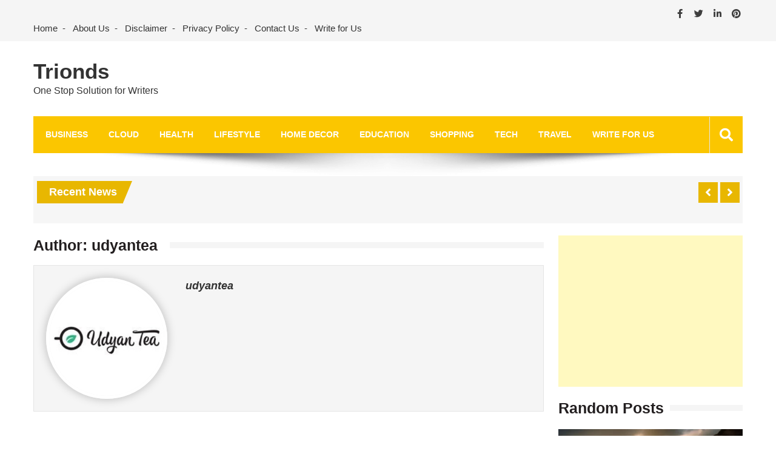

--- FILE ---
content_type: text/html; charset=UTF-8
request_url: https://www.trionds.com/author/udyantea/
body_size: 14808
content:
<!doctype html>
<html lang="en-US" itemscope="itemscope" itemtype="http://schema.org/ProfilePage">
<head>
	<meta charset="UTF-8">
	<meta name="viewport" content="width=device-width, initial-scale=1">
	<link rel="profile" href="http://gmpg.org/xfn/11">

	<meta name='robots' content='index, follow, max-image-preview:large, max-snippet:-1, max-video-preview:-1' />

	<!-- This site is optimized with the Yoast SEO plugin v22.6 - https://yoast.com/wordpress/plugins/seo/ -->
	<title>udyantea, Author at Trionds</title>
	<link rel="canonical" href="https://www.trionds.com/author/udyantea/" />
	<meta property="og:locale" content="en_US" />
	<meta property="og:type" content="profile" />
	<meta property="og:title" content="udyantea, Author at Trionds" />
	<meta property="og:url" content="https://www.trionds.com/author/udyantea/" />
	<meta property="og:site_name" content="Trionds" />
	<meta property="og:image" content="https://secure.gravatar.com/avatar/62e92abafc92028939fd4a43be2ea1ad?s=500&r=g" />
	<meta name="twitter:card" content="summary_large_image" />
	<meta name="twitter:site" content="@sharmapk752" />
	<script type="application/ld+json" class="yoast-schema-graph">{"@context":"https://schema.org","@graph":[{"@type":"ProfilePage","@id":"https://www.trionds.com/author/udyantea/","url":"https://www.trionds.com/author/udyantea/","name":"udyantea, Author at Trionds","isPartOf":{"@id":"https://www.trionds.com/#website"},"primaryImageOfPage":{"@id":"https://www.trionds.com/author/udyantea/#primaryimage"},"image":{"@id":"https://www.trionds.com/author/udyantea/#primaryimage"},"thumbnailUrl":"https://www.trionds.com/wp-content/uploads/2019/04/Green-tea.jpg","breadcrumb":{"@id":"https://www.trionds.com/author/udyantea/#breadcrumb"},"inLanguage":"en-US","potentialAction":[{"@type":"ReadAction","target":["https://www.trionds.com/author/udyantea/"]}]},{"@type":"ImageObject","inLanguage":"en-US","@id":"https://www.trionds.com/author/udyantea/#primaryimage","url":"https://www.trionds.com/wp-content/uploads/2019/04/Green-tea.jpg","contentUrl":"https://www.trionds.com/wp-content/uploads/2019/04/Green-tea.jpg","width":750,"height":500,"caption":"Green tea"},{"@type":"BreadcrumbList","@id":"https://www.trionds.com/author/udyantea/#breadcrumb","itemListElement":[{"@type":"ListItem","position":1,"name":"Home","item":"https://www.trionds.com/"},{"@type":"ListItem","position":2,"name":"Archives for udyantea"}]},{"@type":"WebSite","@id":"https://www.trionds.com/#website","url":"https://www.trionds.com/","name":"Trionds","description":"One Stop Solution for Writers","publisher":{"@id":"https://www.trionds.com/#organization"},"potentialAction":[{"@type":"SearchAction","target":{"@type":"EntryPoint","urlTemplate":"https://www.trionds.com/?s={search_term_string}"},"query-input":"required name=search_term_string"}],"inLanguage":"en-US"},{"@type":"Organization","@id":"https://www.trionds.com/#organization","name":"Trionds","url":"https://www.trionds.com/","logo":{"@type":"ImageObject","inLanguage":"en-US","@id":"https://www.trionds.com/#/schema/logo/image/","url":"https://www.trionds.com/wp-content/uploads/2019/05/logo.jpg","contentUrl":"https://www.trionds.com/wp-content/uploads/2019/05/logo.jpg","width":240,"height":240,"caption":"Trionds"},"image":{"@id":"https://www.trionds.com/#/schema/logo/image/"},"sameAs":["https://www.facebook.com/Trionds/","https://x.com/sharmapk752"]},{"@type":"Person","@id":"https://www.trionds.com/#/schema/person/c2c91b66c9cde43daacbccf915a4a1fb","name":"udyantea","image":{"@type":"ImageObject","inLanguage":"en-US","@id":"https://www.trionds.com/#/schema/person/image/","url":"https://secure.gravatar.com/avatar/62e92abafc92028939fd4a43be2ea1ad?s=96&r=g","contentUrl":"https://secure.gravatar.com/avatar/62e92abafc92028939fd4a43be2ea1ad?s=96&r=g","caption":"udyantea"},"mainEntityOfPage":{"@id":"https://www.trionds.com/author/udyantea/"}}]}</script>
	<!-- / Yoast SEO plugin. -->


<link rel='dns-prefetch' href='//static.addtoany.com' />
<link rel='dns-prefetch' href='//fonts.googleapis.com' />
<link rel="alternate" type="application/rss+xml" title="Trionds &raquo; Feed" href="https://www.trionds.com/feed/" />
<link rel="alternate" type="application/rss+xml" title="Trionds &raquo; Comments Feed" href="https://www.trionds.com/comments/feed/" />
<link rel="alternate" type="application/rss+xml" title="Trionds &raquo; Posts by udyantea Feed" href="https://www.trionds.com/author/udyantea/feed/" />
<script type="text/javascript">
window._wpemojiSettings = {"baseUrl":"https:\/\/s.w.org\/images\/core\/emoji\/14.0.0\/72x72\/","ext":".png","svgUrl":"https:\/\/s.w.org\/images\/core\/emoji\/14.0.0\/svg\/","svgExt":".svg","source":{"concatemoji":"https:\/\/www.trionds.com\/wp-includes\/js\/wp-emoji-release.min.js?ver=6.3.7"}};
/*! This file is auto-generated */
!function(i,n){var o,s,e;function c(e){try{var t={supportTests:e,timestamp:(new Date).valueOf()};sessionStorage.setItem(o,JSON.stringify(t))}catch(e){}}function p(e,t,n){e.clearRect(0,0,e.canvas.width,e.canvas.height),e.fillText(t,0,0);var t=new Uint32Array(e.getImageData(0,0,e.canvas.width,e.canvas.height).data),r=(e.clearRect(0,0,e.canvas.width,e.canvas.height),e.fillText(n,0,0),new Uint32Array(e.getImageData(0,0,e.canvas.width,e.canvas.height).data));return t.every(function(e,t){return e===r[t]})}function u(e,t,n){switch(t){case"flag":return n(e,"\ud83c\udff3\ufe0f\u200d\u26a7\ufe0f","\ud83c\udff3\ufe0f\u200b\u26a7\ufe0f")?!1:!n(e,"\ud83c\uddfa\ud83c\uddf3","\ud83c\uddfa\u200b\ud83c\uddf3")&&!n(e,"\ud83c\udff4\udb40\udc67\udb40\udc62\udb40\udc65\udb40\udc6e\udb40\udc67\udb40\udc7f","\ud83c\udff4\u200b\udb40\udc67\u200b\udb40\udc62\u200b\udb40\udc65\u200b\udb40\udc6e\u200b\udb40\udc67\u200b\udb40\udc7f");case"emoji":return!n(e,"\ud83e\udef1\ud83c\udffb\u200d\ud83e\udef2\ud83c\udfff","\ud83e\udef1\ud83c\udffb\u200b\ud83e\udef2\ud83c\udfff")}return!1}function f(e,t,n){var r="undefined"!=typeof WorkerGlobalScope&&self instanceof WorkerGlobalScope?new OffscreenCanvas(300,150):i.createElement("canvas"),a=r.getContext("2d",{willReadFrequently:!0}),o=(a.textBaseline="top",a.font="600 32px Arial",{});return e.forEach(function(e){o[e]=t(a,e,n)}),o}function t(e){var t=i.createElement("script");t.src=e,t.defer=!0,i.head.appendChild(t)}"undefined"!=typeof Promise&&(o="wpEmojiSettingsSupports",s=["flag","emoji"],n.supports={everything:!0,everythingExceptFlag:!0},e=new Promise(function(e){i.addEventListener("DOMContentLoaded",e,{once:!0})}),new Promise(function(t){var n=function(){try{var e=JSON.parse(sessionStorage.getItem(o));if("object"==typeof e&&"number"==typeof e.timestamp&&(new Date).valueOf()<e.timestamp+604800&&"object"==typeof e.supportTests)return e.supportTests}catch(e){}return null}();if(!n){if("undefined"!=typeof Worker&&"undefined"!=typeof OffscreenCanvas&&"undefined"!=typeof URL&&URL.createObjectURL&&"undefined"!=typeof Blob)try{var e="postMessage("+f.toString()+"("+[JSON.stringify(s),u.toString(),p.toString()].join(",")+"));",r=new Blob([e],{type:"text/javascript"}),a=new Worker(URL.createObjectURL(r),{name:"wpTestEmojiSupports"});return void(a.onmessage=function(e){c(n=e.data),a.terminate(),t(n)})}catch(e){}c(n=f(s,u,p))}t(n)}).then(function(e){for(var t in e)n.supports[t]=e[t],n.supports.everything=n.supports.everything&&n.supports[t],"flag"!==t&&(n.supports.everythingExceptFlag=n.supports.everythingExceptFlag&&n.supports[t]);n.supports.everythingExceptFlag=n.supports.everythingExceptFlag&&!n.supports.flag,n.DOMReady=!1,n.readyCallback=function(){n.DOMReady=!0}}).then(function(){return e}).then(function(){var e;n.supports.everything||(n.readyCallback(),(e=n.source||{}).concatemoji?t(e.concatemoji):e.wpemoji&&e.twemoji&&(t(e.twemoji),t(e.wpemoji)))}))}((window,document),window._wpemojiSettings);
</script>
<style type="text/css">
img.wp-smiley,
img.emoji {
	display: inline !important;
	border: none !important;
	box-shadow: none !important;
	height: 1em !important;
	width: 1em !important;
	margin: 0 0.07em !important;
	vertical-align: -0.1em !important;
	background: none !important;
	padding: 0 !important;
}
</style>
	
<link rel='stylesheet' id='wp-block-library-css' href='https://www.trionds.com/wp-includes/css/dist/block-library/style.min.css?ver=6.3.7' type='text/css' media='all' />
<style id='classic-theme-styles-inline-css' type='text/css'>
/*! This file is auto-generated */
.wp-block-button__link{color:#fff;background-color:#32373c;border-radius:9999px;box-shadow:none;text-decoration:none;padding:calc(.667em + 2px) calc(1.333em + 2px);font-size:1.125em}.wp-block-file__button{background:#32373c;color:#fff;text-decoration:none}
</style>
<style id='global-styles-inline-css' type='text/css'>
body{--wp--preset--color--black: #000000;--wp--preset--color--cyan-bluish-gray: #abb8c3;--wp--preset--color--white: #ffffff;--wp--preset--color--pale-pink: #f78da7;--wp--preset--color--vivid-red: #cf2e2e;--wp--preset--color--luminous-vivid-orange: #ff6900;--wp--preset--color--luminous-vivid-amber: #fcb900;--wp--preset--color--light-green-cyan: #7bdcb5;--wp--preset--color--vivid-green-cyan: #00d084;--wp--preset--color--pale-cyan-blue: #8ed1fc;--wp--preset--color--vivid-cyan-blue: #0693e3;--wp--preset--color--vivid-purple: #9b51e0;--wp--preset--gradient--vivid-cyan-blue-to-vivid-purple: linear-gradient(135deg,rgba(6,147,227,1) 0%,rgb(155,81,224) 100%);--wp--preset--gradient--light-green-cyan-to-vivid-green-cyan: linear-gradient(135deg,rgb(122,220,180) 0%,rgb(0,208,130) 100%);--wp--preset--gradient--luminous-vivid-amber-to-luminous-vivid-orange: linear-gradient(135deg,rgba(252,185,0,1) 0%,rgba(255,105,0,1) 100%);--wp--preset--gradient--luminous-vivid-orange-to-vivid-red: linear-gradient(135deg,rgba(255,105,0,1) 0%,rgb(207,46,46) 100%);--wp--preset--gradient--very-light-gray-to-cyan-bluish-gray: linear-gradient(135deg,rgb(238,238,238) 0%,rgb(169,184,195) 100%);--wp--preset--gradient--cool-to-warm-spectrum: linear-gradient(135deg,rgb(74,234,220) 0%,rgb(151,120,209) 20%,rgb(207,42,186) 40%,rgb(238,44,130) 60%,rgb(251,105,98) 80%,rgb(254,248,76) 100%);--wp--preset--gradient--blush-light-purple: linear-gradient(135deg,rgb(255,206,236) 0%,rgb(152,150,240) 100%);--wp--preset--gradient--blush-bordeaux: linear-gradient(135deg,rgb(254,205,165) 0%,rgb(254,45,45) 50%,rgb(107,0,62) 100%);--wp--preset--gradient--luminous-dusk: linear-gradient(135deg,rgb(255,203,112) 0%,rgb(199,81,192) 50%,rgb(65,88,208) 100%);--wp--preset--gradient--pale-ocean: linear-gradient(135deg,rgb(255,245,203) 0%,rgb(182,227,212) 50%,rgb(51,167,181) 100%);--wp--preset--gradient--electric-grass: linear-gradient(135deg,rgb(202,248,128) 0%,rgb(113,206,126) 100%);--wp--preset--gradient--midnight: linear-gradient(135deg,rgb(2,3,129) 0%,rgb(40,116,252) 100%);--wp--preset--font-size--small: 13px;--wp--preset--font-size--medium: 20px;--wp--preset--font-size--large: 36px;--wp--preset--font-size--x-large: 42px;--wp--preset--spacing--20: 0.44rem;--wp--preset--spacing--30: 0.67rem;--wp--preset--spacing--40: 1rem;--wp--preset--spacing--50: 1.5rem;--wp--preset--spacing--60: 2.25rem;--wp--preset--spacing--70: 3.38rem;--wp--preset--spacing--80: 5.06rem;--wp--preset--shadow--natural: 6px 6px 9px rgba(0, 0, 0, 0.2);--wp--preset--shadow--deep: 12px 12px 50px rgba(0, 0, 0, 0.4);--wp--preset--shadow--sharp: 6px 6px 0px rgba(0, 0, 0, 0.2);--wp--preset--shadow--outlined: 6px 6px 0px -3px rgba(255, 255, 255, 1), 6px 6px rgba(0, 0, 0, 1);--wp--preset--shadow--crisp: 6px 6px 0px rgba(0, 0, 0, 1);}:where(.is-layout-flex){gap: 0.5em;}:where(.is-layout-grid){gap: 0.5em;}body .is-layout-flow > .alignleft{float: left;margin-inline-start: 0;margin-inline-end: 2em;}body .is-layout-flow > .alignright{float: right;margin-inline-start: 2em;margin-inline-end: 0;}body .is-layout-flow > .aligncenter{margin-left: auto !important;margin-right: auto !important;}body .is-layout-constrained > .alignleft{float: left;margin-inline-start: 0;margin-inline-end: 2em;}body .is-layout-constrained > .alignright{float: right;margin-inline-start: 2em;margin-inline-end: 0;}body .is-layout-constrained > .aligncenter{margin-left: auto !important;margin-right: auto !important;}body .is-layout-constrained > :where(:not(.alignleft):not(.alignright):not(.alignfull)){max-width: var(--wp--style--global--content-size);margin-left: auto !important;margin-right: auto !important;}body .is-layout-constrained > .alignwide{max-width: var(--wp--style--global--wide-size);}body .is-layout-flex{display: flex;}body .is-layout-flex{flex-wrap: wrap;align-items: center;}body .is-layout-flex > *{margin: 0;}body .is-layout-grid{display: grid;}body .is-layout-grid > *{margin: 0;}:where(.wp-block-columns.is-layout-flex){gap: 2em;}:where(.wp-block-columns.is-layout-grid){gap: 2em;}:where(.wp-block-post-template.is-layout-flex){gap: 1.25em;}:where(.wp-block-post-template.is-layout-grid){gap: 1.25em;}.has-black-color{color: var(--wp--preset--color--black) !important;}.has-cyan-bluish-gray-color{color: var(--wp--preset--color--cyan-bluish-gray) !important;}.has-white-color{color: var(--wp--preset--color--white) !important;}.has-pale-pink-color{color: var(--wp--preset--color--pale-pink) !important;}.has-vivid-red-color{color: var(--wp--preset--color--vivid-red) !important;}.has-luminous-vivid-orange-color{color: var(--wp--preset--color--luminous-vivid-orange) !important;}.has-luminous-vivid-amber-color{color: var(--wp--preset--color--luminous-vivid-amber) !important;}.has-light-green-cyan-color{color: var(--wp--preset--color--light-green-cyan) !important;}.has-vivid-green-cyan-color{color: var(--wp--preset--color--vivid-green-cyan) !important;}.has-pale-cyan-blue-color{color: var(--wp--preset--color--pale-cyan-blue) !important;}.has-vivid-cyan-blue-color{color: var(--wp--preset--color--vivid-cyan-blue) !important;}.has-vivid-purple-color{color: var(--wp--preset--color--vivid-purple) !important;}.has-black-background-color{background-color: var(--wp--preset--color--black) !important;}.has-cyan-bluish-gray-background-color{background-color: var(--wp--preset--color--cyan-bluish-gray) !important;}.has-white-background-color{background-color: var(--wp--preset--color--white) !important;}.has-pale-pink-background-color{background-color: var(--wp--preset--color--pale-pink) !important;}.has-vivid-red-background-color{background-color: var(--wp--preset--color--vivid-red) !important;}.has-luminous-vivid-orange-background-color{background-color: var(--wp--preset--color--luminous-vivid-orange) !important;}.has-luminous-vivid-amber-background-color{background-color: var(--wp--preset--color--luminous-vivid-amber) !important;}.has-light-green-cyan-background-color{background-color: var(--wp--preset--color--light-green-cyan) !important;}.has-vivid-green-cyan-background-color{background-color: var(--wp--preset--color--vivid-green-cyan) !important;}.has-pale-cyan-blue-background-color{background-color: var(--wp--preset--color--pale-cyan-blue) !important;}.has-vivid-cyan-blue-background-color{background-color: var(--wp--preset--color--vivid-cyan-blue) !important;}.has-vivid-purple-background-color{background-color: var(--wp--preset--color--vivid-purple) !important;}.has-black-border-color{border-color: var(--wp--preset--color--black) !important;}.has-cyan-bluish-gray-border-color{border-color: var(--wp--preset--color--cyan-bluish-gray) !important;}.has-white-border-color{border-color: var(--wp--preset--color--white) !important;}.has-pale-pink-border-color{border-color: var(--wp--preset--color--pale-pink) !important;}.has-vivid-red-border-color{border-color: var(--wp--preset--color--vivid-red) !important;}.has-luminous-vivid-orange-border-color{border-color: var(--wp--preset--color--luminous-vivid-orange) !important;}.has-luminous-vivid-amber-border-color{border-color: var(--wp--preset--color--luminous-vivid-amber) !important;}.has-light-green-cyan-border-color{border-color: var(--wp--preset--color--light-green-cyan) !important;}.has-vivid-green-cyan-border-color{border-color: var(--wp--preset--color--vivid-green-cyan) !important;}.has-pale-cyan-blue-border-color{border-color: var(--wp--preset--color--pale-cyan-blue) !important;}.has-vivid-cyan-blue-border-color{border-color: var(--wp--preset--color--vivid-cyan-blue) !important;}.has-vivid-purple-border-color{border-color: var(--wp--preset--color--vivid-purple) !important;}.has-vivid-cyan-blue-to-vivid-purple-gradient-background{background: var(--wp--preset--gradient--vivid-cyan-blue-to-vivid-purple) !important;}.has-light-green-cyan-to-vivid-green-cyan-gradient-background{background: var(--wp--preset--gradient--light-green-cyan-to-vivid-green-cyan) !important;}.has-luminous-vivid-amber-to-luminous-vivid-orange-gradient-background{background: var(--wp--preset--gradient--luminous-vivid-amber-to-luminous-vivid-orange) !important;}.has-luminous-vivid-orange-to-vivid-red-gradient-background{background: var(--wp--preset--gradient--luminous-vivid-orange-to-vivid-red) !important;}.has-very-light-gray-to-cyan-bluish-gray-gradient-background{background: var(--wp--preset--gradient--very-light-gray-to-cyan-bluish-gray) !important;}.has-cool-to-warm-spectrum-gradient-background{background: var(--wp--preset--gradient--cool-to-warm-spectrum) !important;}.has-blush-light-purple-gradient-background{background: var(--wp--preset--gradient--blush-light-purple) !important;}.has-blush-bordeaux-gradient-background{background: var(--wp--preset--gradient--blush-bordeaux) !important;}.has-luminous-dusk-gradient-background{background: var(--wp--preset--gradient--luminous-dusk) !important;}.has-pale-ocean-gradient-background{background: var(--wp--preset--gradient--pale-ocean) !important;}.has-electric-grass-gradient-background{background: var(--wp--preset--gradient--electric-grass) !important;}.has-midnight-gradient-background{background: var(--wp--preset--gradient--midnight) !important;}.has-small-font-size{font-size: var(--wp--preset--font-size--small) !important;}.has-medium-font-size{font-size: var(--wp--preset--font-size--medium) !important;}.has-large-font-size{font-size: var(--wp--preset--font-size--large) !important;}.has-x-large-font-size{font-size: var(--wp--preset--font-size--x-large) !important;}
.wp-block-navigation a:where(:not(.wp-element-button)){color: inherit;}
:where(.wp-block-post-template.is-layout-flex){gap: 1.25em;}:where(.wp-block-post-template.is-layout-grid){gap: 1.25em;}
:where(.wp-block-columns.is-layout-flex){gap: 2em;}:where(.wp-block-columns.is-layout-grid){gap: 2em;}
.wp-block-pullquote{font-size: 1.5em;line-height: 1.6;}
</style>
<link rel='stylesheet' id='contact-form-7-css' href='https://www.trionds.com/wp-content/plugins/contact-form-7/includes/css/styles.css?ver=5.9.8' type='text/css' media='all' />
<link rel='stylesheet' id='math-captcha-frontend-css' href='https://www.trionds.com/wp-content/plugins/wp-math-captcha/css/frontend.css?ver=6.3.7' type='text/css' media='all' />
<link rel='stylesheet' id='ez-toc-css' href='https://www.trionds.com/wp-content/plugins/easy-table-of-contents/assets/css/screen.min.css?ver=2.0.80' type='text/css' media='all' />
<style id='ez-toc-inline-css' type='text/css'>
div#ez-toc-container .ez-toc-title {font-size: 120%;}div#ez-toc-container .ez-toc-title {font-weight: 500;}div#ez-toc-container ul li , div#ez-toc-container ul li a {font-size: 95%;}div#ez-toc-container ul li , div#ez-toc-container ul li a {font-weight: 500;}div#ez-toc-container nav ul ul li {font-size: 90%;}.ez-toc-box-title {font-weight: bold; margin-bottom: 10px; text-align: center; text-transform: uppercase; letter-spacing: 1px; color: #666; padding-bottom: 5px;position:absolute;top:-4%;left:5%;background-color: inherit;transition: top 0.3s ease;}.ez-toc-box-title.toc-closed {top:-25%;}
.ez-toc-container-direction {direction: ltr;}.ez-toc-counter ul{counter-reset: item ;}.ez-toc-counter nav ul li a::before {content: counters(item, '.', decimal) '. ';display: inline-block;counter-increment: item;flex-grow: 0;flex-shrink: 0;margin-right: .2em; float: left; }.ez-toc-widget-direction {direction: ltr;}.ez-toc-widget-container ul{counter-reset: item ;}.ez-toc-widget-container nav ul li a::before {content: counters(item, '.', decimal) '. ';display: inline-block;counter-increment: item;flex-grow: 0;flex-shrink: 0;margin-right: .2em; float: left; }
</style>
<link rel='stylesheet' id='fontawesome-css' href='https://www.trionds.com/wp-content/themes/editorialmag/assets/library/fontawesome/css/all.min.css?ver=6.3.7' type='text/css' media='all' />
<link rel='stylesheet' id='lightslider-css' href='https://www.trionds.com/wp-content/themes/editorialmag/assets/library/lightslider/css/lightslider.min.css?ver=6.3.7' type='text/css' media='all' />
<link rel='stylesheet' id='editorialmag-style-css' href='https://www.trionds.com/wp-content/themes/editorialmag/style.css?ver=6.3.7' type='text/css' media='all' />
<link rel='stylesheet' id='editorialmag-responsive-css' href='https://www.trionds.com/wp-content/themes/editorialmag/assets/css/responsive.css?ver=6.3.7' type='text/css' media='all' />
<link rel='stylesheet' id='editorialmag-fonts-css' href='https://fonts.googleapis.com/css?family=Signika+Negative%3A300%2C400%2C600%2C700%7COpen+Sans%3A400%2C300%2C300italic%2C400italic%2C600%2C600italic%2C700%2C700italic%7CRoboto%2BCondensed%3A300%2C400%2C700%2C700i%26display%3Dswap&#038;subset=latin%2Clatin-ext&#038;ver=1.2.1' type='text/css' media='all' />
<link rel='stylesheet' id='addtoany-css' href='https://www.trionds.com/wp-content/plugins/add-to-any/addtoany.min.css?ver=1.16' type='text/css' media='all' />
<script id="addtoany-core-js-before" type="text/javascript">
window.a2a_config=window.a2a_config||{};a2a_config.callbacks=[];a2a_config.overlays=[];a2a_config.templates={};
</script>
<script type='text/javascript' defer src='https://static.addtoany.com/menu/page.js' id='addtoany-core-js'></script>
<script type='text/javascript' src='https://www.trionds.com/wp-includes/js/jquery/jquery.min.js?ver=3.7.0' id='jquery-core-js'></script>
<script type='text/javascript' src='https://www.trionds.com/wp-includes/js/jquery/jquery-migrate.min.js?ver=3.4.1' id='jquery-migrate-js'></script>
<script type='text/javascript' defer src='https://www.trionds.com/wp-content/plugins/add-to-any/addtoany.min.js?ver=1.1' id='addtoany-jquery-js'></script>
<script type='text/javascript' src='https://www.trionds.com/wp-content/plugins/open-in-new-window-plugin/open_in_new_window_yes.js' id='oinw_vars-js'></script>
<script type='text/javascript' src='https://www.trionds.com/wp-content/plugins/open-in-new-window-plugin/open_in_new_window.js' id='oinw_methods-js'></script>
<!--[if lt IE 9]>
<script type='text/javascript' src='https://www.trionds.com/wp-content/themes/editorialmag/assets/library/html5shiv/html5shiv.min.js?ver=1.2.1' id='html5-js'></script>
<![endif]-->
<!--[if lt IE 9]>
<script type='text/javascript' src='https://www.trionds.com/wp-content/themes/editorialmag/assets/library/respond/respond.min.js?ver=1.2.1' id='respond-js'></script>
<![endif]-->
<link rel="https://api.w.org/" href="https://www.trionds.com/wp-json/" /><link rel="alternate" type="application/json" href="https://www.trionds.com/wp-json/wp/v2/users/1153" /><link rel="EditURI" type="application/rsd+xml" title="RSD" href="https://www.trionds.com/xmlrpc.php?rsd" />
<meta name="generator" content="WordPress 6.3.7" />
<link rel="icon" href="https://www.trionds.com/wp-content/uploads/2018/12/cropped-Trionds-min-32x32.jpg" sizes="32x32" />
<link rel="icon" href="https://www.trionds.com/wp-content/uploads/2018/12/cropped-Trionds-min-192x192.jpg" sizes="192x192" />
<link rel="apple-touch-icon" href="https://www.trionds.com/wp-content/uploads/2018/12/cropped-Trionds-min-180x180.jpg" />
<meta name="msapplication-TileImage" content="https://www.trionds.com/wp-content/uploads/2018/12/cropped-Trionds-min-270x270.jpg" />
	
	<!-- Google Tag Manager -->
<script>(function(w,d,s,l,i){w[l]=w[l]||[];w[l].push({'gtm.start':
new Date().getTime(),event:'gtm.js'});var f=d.getElementsByTagName(s)[0],
j=d.createElement(s),dl=l!='dataLayer'?'&l='+l:'';j.async=true;j.src=
'https://www.googletagmanager.com/gtm.js?id='+i+dl;f.parentNode.insertBefore(j,f);
})(window,document,'script','dataLayer','GTM-KKC47SD');</script>
<!-- End Google Tag Manager -->
	<!-- Google tag (gtag.js) -->
<script async src="https://www.googletagmanager.com/gtag/js?id=G-DW280JWP6G"></script>
<script>
  window.dataLayer = window.dataLayer || [];
  function gtag(){dataLayer.push(arguments);}
  gtag('js', new Date());

  gtag('config', 'G-DW280JWP6G');
</script>

</head>

<body class="archive author author-udyantea author-1153 hfeed">
	<!-- Google Tag Manager (noscript) -->
<noscript><iframe src="https://www.googletagmanager.com/ns.html?id=GTM-KKC47SD"
height="0" width="0" style="display:none;visibility:hidden"></iframe></noscript>
<!-- End Google Tag Manager (noscript) -->
<div id="page" class="site">
	<a class="skip-link screen-reader-text" href="#content">Skip to content</a>

	<header id="masthead" class="site-header headertwo" itemscope="itemscope" itemtype="http://schema.org/WPHeader">
	<div class="sticky-menu">
		<div class="sparkle-wrapper">
			<nav class="main-navigation">
				<div class="toggle-button">
					<span class="toggle-bar1"></span>
					<span class="toggle-bar2"></span>
					<span class="toggle-bar3"></span>
				</div>
				<div class="nav-menu">
					<div class="menu-top-menu-container"><ul id="primary-menu" class="menu"><li id="menu-item-67" class="menu-item menu-item-type-taxonomy menu-item-object-category menu-item-has-children menu-item-67"><a href="https://www.trionds.com/category/business/">Business</a>
<ul class="sub-menu">
	<li id="menu-item-813" class="menu-item menu-item-type-taxonomy menu-item-object-category menu-item-813"><a href="https://www.trionds.com/category/business/automobiles/">Automobiles</a></li>
	<li id="menu-item-2516" class="menu-item menu-item-type-taxonomy menu-item-object-category menu-item-2516"><a href="https://www.trionds.com/category/business/branding/">Branding</a></li>
	<li id="menu-item-69" class="menu-item menu-item-type-taxonomy menu-item-object-category menu-item-69"><a href="https://www.trionds.com/category/business/finance/">Finance</a></li>
	<li id="menu-item-2517" class="menu-item menu-item-type-taxonomy menu-item-object-category menu-item-2517"><a href="https://www.trionds.com/category/business/marketing/">Marketing</a></li>
	<li id="menu-item-2518" class="menu-item menu-item-type-taxonomy menu-item-object-category menu-item-2518"><a href="https://www.trionds.com/category/business/startups/">Startups</a></li>
</ul>
</li>
<li id="menu-item-1345" class="menu-item menu-item-type-taxonomy menu-item-object-category menu-item-1345"><a href="https://www.trionds.com/category/cloud-computing/">Cloud</a></li>
<li id="menu-item-18" class="menu-item menu-item-type-taxonomy menu-item-object-category menu-item-has-children menu-item-18"><a href="https://www.trionds.com/category/health/">Health</a>
<ul class="sub-menu">
	<li id="menu-item-131" class="menu-item menu-item-type-taxonomy menu-item-object-category menu-item-131"><a href="https://www.trionds.com/category/health/beauty-tips/">Beauty Tips</a></li>
	<li id="menu-item-2522" class="menu-item menu-item-type-taxonomy menu-item-object-category menu-item-2522"><a href="https://www.trionds.com/category/health/cancer/">Cancer</a></li>
	<li id="menu-item-2523" class="menu-item menu-item-type-taxonomy menu-item-object-category menu-item-2523"><a href="https://www.trionds.com/category/health/during-pregnancy/">During Pregnancy</a></li>
	<li id="menu-item-2524" class="menu-item menu-item-type-taxonomy menu-item-object-category menu-item-2524"><a href="https://www.trionds.com/category/health/ivf/">IVF</a></li>
	<li id="menu-item-130" class="menu-item menu-item-type-taxonomy menu-item-object-category menu-item-130"><a href="https://www.trionds.com/category/health/weight-loss/">Weight Loss</a></li>
	<li id="menu-item-2525" class="menu-item menu-item-type-taxonomy menu-item-object-category menu-item-2525"><a href="https://www.trionds.com/category/health/yoga/">Yoga</a></li>
</ul>
</li>
<li id="menu-item-20" class="menu-item menu-item-type-taxonomy menu-item-object-category menu-item-has-children menu-item-20"><a href="https://www.trionds.com/category/lifestyle/">LifeStyle</a>
<ul class="sub-menu">
	<li id="menu-item-178" class="menu-item menu-item-type-taxonomy menu-item-object-category menu-item-178"><a href="https://www.trionds.com/category/lifestyle/clothes/">Clothes</a></li>
	<li id="menu-item-240" class="menu-item menu-item-type-taxonomy menu-item-object-category menu-item-240"><a href="https://www.trionds.com/category/lifestyle/fashion/">Fashion</a></li>
	<li id="menu-item-135" class="menu-item menu-item-type-taxonomy menu-item-object-category menu-item-135"><a href="https://www.trionds.com/category/lifestyle/food/">Food &amp; Beverage</a></li>
	<li id="menu-item-230" class="menu-item menu-item-type-taxonomy menu-item-object-category menu-item-230"><a href="https://www.trionds.com/category/games/">Games</a></li>
	<li id="menu-item-2530" class="menu-item menu-item-type-taxonomy menu-item-object-category menu-item-2530"><a href="https://www.trionds.com/category/lifestyle/jobs/">Jobs</a></li>
	<li id="menu-item-21" class="menu-item menu-item-type-taxonomy menu-item-object-category menu-item-21"><a href="https://www.trionds.com/category/pets/">Pets</a></li>
	<li id="menu-item-2569" class="menu-item menu-item-type-taxonomy menu-item-object-category menu-item-2569"><a href="https://www.trionds.com/category/real-estate/">Real Estate</a></li>
</ul>
</li>
<li id="menu-item-365" class="menu-item menu-item-type-taxonomy menu-item-object-category menu-item-365"><a href="https://www.trionds.com/category/home-decor/">Home Decor</a></li>
<li id="menu-item-19902" class="menu-item menu-item-type-taxonomy menu-item-object-category menu-item-19902"><a href="https://www.trionds.com/category/education/">Education</a></li>
<li id="menu-item-68" class="menu-item menu-item-type-taxonomy menu-item-object-category menu-item-has-children menu-item-68"><a href="https://www.trionds.com/category/shopping/">Shopping</a>
<ul class="sub-menu">
	<li id="menu-item-2528" class="menu-item menu-item-type-taxonomy menu-item-object-category menu-item-2528"><a href="https://www.trionds.com/category/lifestyle/clothes/">Clothes</a></li>
	<li id="menu-item-2529" class="menu-item menu-item-type-taxonomy menu-item-object-category menu-item-2529"><a href="https://www.trionds.com/category/lifestyle/gifts/">Gifts</a></li>
</ul>
</li>
<li id="menu-item-22" class="menu-item menu-item-type-taxonomy menu-item-object-category menu-item-has-children menu-item-22"><a href="https://www.trionds.com/category/tech/">Tech</a>
<ul class="sub-menu">
	<li id="menu-item-2532" class="menu-item menu-item-type-taxonomy menu-item-object-category menu-item-2532"><a href="https://www.trionds.com/category/tech/android/">Android</a></li>
	<li id="menu-item-2533" class="menu-item menu-item-type-taxonomy menu-item-object-category menu-item-2533"><a href="https://www.trionds.com/category/tech/ipad/">iPad</a></li>
	<li id="menu-item-2534" class="menu-item menu-item-type-taxonomy menu-item-object-category menu-item-2534"><a href="https://www.trionds.com/category/tech/mobile-apps/">Mobile Apps</a></li>
	<li id="menu-item-2535" class="menu-item menu-item-type-taxonomy menu-item-object-category menu-item-2535"><a href="https://www.trionds.com/category/tech/smartphones/">Smartphones</a></li>
	<li id="menu-item-2536" class="menu-item menu-item-type-taxonomy menu-item-object-category menu-item-2536"><a href="https://www.trionds.com/category/tech/software/">Software</a></li>
</ul>
</li>
<li id="menu-item-23" class="menu-item menu-item-type-taxonomy menu-item-object-category menu-item-23"><a href="https://www.trionds.com/category/travel/">Travel</a></li>
<li id="menu-item-42" class="menu-item menu-item-type-post_type menu-item-object-page menu-item-42"><a href="https://www.trionds.com/write-for-us/">Write for Us</a></li>
</ul></div>				</div>
			</nav>
		</div>
	</div><!-- STICKY MENU -->

		<div class="top-header">
		<div class="sparkle-wrapper">
			<div class="top-nav">
				<div class="date-time"></div>
				<div class="menu-top-header-menu-container"><ul id="top-menu" class="menu"><li id="menu-item-9966" class="menu-item menu-item-type-post_type menu-item-object-page menu-item-home menu-item-9966"><a href="https://www.trionds.com/">Home</a></li>
<li id="menu-item-3645" class="menu-item menu-item-type-post_type menu-item-object-page menu-item-3645"><a href="https://www.trionds.com/about-us/">About Us</a></li>
<li id="menu-item-3644" class="menu-item menu-item-type-post_type menu-item-object-page menu-item-3644"><a href="https://www.trionds.com/disclaimer/">Disclaimer</a></li>
<li id="menu-item-3643" class="menu-item menu-item-type-post_type menu-item-object-page menu-item-3643"><a href="https://www.trionds.com/privacy-policy/">Privacy Policy</a></li>
<li id="menu-item-3646" class="menu-item menu-item-type-post_type menu-item-object-page menu-item-3646"><a href="https://www.trionds.com/contact-us/">Contact Us</a></li>
<li id="menu-item-3647" class="menu-item menu-item-type-post_type menu-item-object-page menu-item-3647"><a href="https://www.trionds.com/write-for-us/">Write for Us</a></li>
</ul></div>			</div>
			<div class="top-right">
				<div class="temprature">
																<a href="https://www.facebook.com/Trionds/" target="_blank">
							<i class="icofont fab fa-facebook-f"></i>
						</a>
											<a href="https://www.twitter.com/Trionds_" target="_blank">
							<i class="icofont fab fa-twitter"></i>
						</a>
						
						<a href="https://www.linkedin.com/company/trionds" target="_blank">
							<i class="icofont fab fa-linkedin-in"></i>
						</a>
						
						<a href="https://www.pinterest.com/sharmapk752" target="_blank">
							<i class="icofont fab fa-pinterest"></i>
						</a>
									</div>
			</div>
		</div>
	</div> <!-- TOP HEADER -->
	
	<div class="bottom-header">
		<div class="sparkle-wrapper">
			<div class="site-logo site-branding">
								<h1 class="site-title">
					<a href="https://www.trionds.com/" rel="home">
						Trionds					</a>
				</h1>
										<p class="site-description">
							One Stop Solution for Writers						</p>
									
			</div> <!-- .site-branding -->

			<div class="header-ad-section">
							</div>
		</div>
	</div> <!-- BOTTOM HEADER -->

	<div class="nav-wrap nav-left-align">
		<div class="sparkle-wrapper">
			<nav class="main-navigation">
				<div class="toggle-button">
					<span class="toggle-bar1"></span>
					<span class="toggle-bar2"></span>
					<span class="toggle-bar3"></span>
				</div>
				<div class="nav-menu">
					<div class="menu-top-menu-container"><ul id="primary-menu" class="menu"><li class="menu-item menu-item-type-taxonomy menu-item-object-category menu-item-has-children menu-item-67"><a href="https://www.trionds.com/category/business/">Business</a>
<ul class="sub-menu">
	<li class="menu-item menu-item-type-taxonomy menu-item-object-category menu-item-813"><a href="https://www.trionds.com/category/business/automobiles/">Automobiles</a></li>
	<li class="menu-item menu-item-type-taxonomy menu-item-object-category menu-item-2516"><a href="https://www.trionds.com/category/business/branding/">Branding</a></li>
	<li class="menu-item menu-item-type-taxonomy menu-item-object-category menu-item-69"><a href="https://www.trionds.com/category/business/finance/">Finance</a></li>
	<li class="menu-item menu-item-type-taxonomy menu-item-object-category menu-item-2517"><a href="https://www.trionds.com/category/business/marketing/">Marketing</a></li>
	<li class="menu-item menu-item-type-taxonomy menu-item-object-category menu-item-2518"><a href="https://www.trionds.com/category/business/startups/">Startups</a></li>
</ul>
</li>
<li class="menu-item menu-item-type-taxonomy menu-item-object-category menu-item-1345"><a href="https://www.trionds.com/category/cloud-computing/">Cloud</a></li>
<li class="menu-item menu-item-type-taxonomy menu-item-object-category menu-item-has-children menu-item-18"><a href="https://www.trionds.com/category/health/">Health</a>
<ul class="sub-menu">
	<li class="menu-item menu-item-type-taxonomy menu-item-object-category menu-item-131"><a href="https://www.trionds.com/category/health/beauty-tips/">Beauty Tips</a></li>
	<li class="menu-item menu-item-type-taxonomy menu-item-object-category menu-item-2522"><a href="https://www.trionds.com/category/health/cancer/">Cancer</a></li>
	<li class="menu-item menu-item-type-taxonomy menu-item-object-category menu-item-2523"><a href="https://www.trionds.com/category/health/during-pregnancy/">During Pregnancy</a></li>
	<li class="menu-item menu-item-type-taxonomy menu-item-object-category menu-item-2524"><a href="https://www.trionds.com/category/health/ivf/">IVF</a></li>
	<li class="menu-item menu-item-type-taxonomy menu-item-object-category menu-item-130"><a href="https://www.trionds.com/category/health/weight-loss/">Weight Loss</a></li>
	<li class="menu-item menu-item-type-taxonomy menu-item-object-category menu-item-2525"><a href="https://www.trionds.com/category/health/yoga/">Yoga</a></li>
</ul>
</li>
<li class="menu-item menu-item-type-taxonomy menu-item-object-category menu-item-has-children menu-item-20"><a href="https://www.trionds.com/category/lifestyle/">LifeStyle</a>
<ul class="sub-menu">
	<li class="menu-item menu-item-type-taxonomy menu-item-object-category menu-item-178"><a href="https://www.trionds.com/category/lifestyle/clothes/">Clothes</a></li>
	<li class="menu-item menu-item-type-taxonomy menu-item-object-category menu-item-240"><a href="https://www.trionds.com/category/lifestyle/fashion/">Fashion</a></li>
	<li class="menu-item menu-item-type-taxonomy menu-item-object-category menu-item-135"><a href="https://www.trionds.com/category/lifestyle/food/">Food &amp; Beverage</a></li>
	<li class="menu-item menu-item-type-taxonomy menu-item-object-category menu-item-230"><a href="https://www.trionds.com/category/games/">Games</a></li>
	<li class="menu-item menu-item-type-taxonomy menu-item-object-category menu-item-2530"><a href="https://www.trionds.com/category/lifestyle/jobs/">Jobs</a></li>
	<li class="menu-item menu-item-type-taxonomy menu-item-object-category menu-item-21"><a href="https://www.trionds.com/category/pets/">Pets</a></li>
	<li class="menu-item menu-item-type-taxonomy menu-item-object-category menu-item-2569"><a href="https://www.trionds.com/category/real-estate/">Real Estate</a></li>
</ul>
</li>
<li class="menu-item menu-item-type-taxonomy menu-item-object-category menu-item-365"><a href="https://www.trionds.com/category/home-decor/">Home Decor</a></li>
<li class="menu-item menu-item-type-taxonomy menu-item-object-category menu-item-19902"><a href="https://www.trionds.com/category/education/">Education</a></li>
<li class="menu-item menu-item-type-taxonomy menu-item-object-category menu-item-has-children menu-item-68"><a href="https://www.trionds.com/category/shopping/">Shopping</a>
<ul class="sub-menu">
	<li class="menu-item menu-item-type-taxonomy menu-item-object-category menu-item-2528"><a href="https://www.trionds.com/category/lifestyle/clothes/">Clothes</a></li>
	<li class="menu-item menu-item-type-taxonomy menu-item-object-category menu-item-2529"><a href="https://www.trionds.com/category/lifestyle/gifts/">Gifts</a></li>
</ul>
</li>
<li class="menu-item menu-item-type-taxonomy menu-item-object-category menu-item-has-children menu-item-22"><a href="https://www.trionds.com/category/tech/">Tech</a>
<ul class="sub-menu">
	<li class="menu-item menu-item-type-taxonomy menu-item-object-category menu-item-2532"><a href="https://www.trionds.com/category/tech/android/">Android</a></li>
	<li class="menu-item menu-item-type-taxonomy menu-item-object-category menu-item-2533"><a href="https://www.trionds.com/category/tech/ipad/">iPad</a></li>
	<li class="menu-item menu-item-type-taxonomy menu-item-object-category menu-item-2534"><a href="https://www.trionds.com/category/tech/mobile-apps/">Mobile Apps</a></li>
	<li class="menu-item menu-item-type-taxonomy menu-item-object-category menu-item-2535"><a href="https://www.trionds.com/category/tech/smartphones/">Smartphones</a></li>
	<li class="menu-item menu-item-type-taxonomy menu-item-object-category menu-item-2536"><a href="https://www.trionds.com/category/tech/software/">Software</a></li>
</ul>
</li>
<li class="menu-item menu-item-type-taxonomy menu-item-object-category menu-item-23"><a href="https://www.trionds.com/category/travel/">Travel</a></li>
<li class="menu-item menu-item-type-post_type menu-item-object-page menu-item-42"><a href="https://www.trionds.com/write-for-us/">Write for Us</a></li>
</ul></div>				</div>
			</nav>

			<div class="nav-icon-wrap">
				<div class="search-wrap">
					<i class="icofont fas fa-search"></i>
					<div class="search-form-wrap">
						<form role="search" method="get" class="search-form" action="https://www.trionds.com/">
				<label>
					<span class="screen-reader-text">Search for:</span>
					<input type="search" class="search-field" placeholder="Search &hellip;" value="" name="s" />
				</label>
				<input type="submit" class="search-submit" value="Search" />
			</form>					</div>
				</div>
			</div>
		</div>
		<img class="nav-shadow" src="https://www.trionds.com/wp-content/themes/editorialmag/assets/images/shadow.png" alt="Shadow">
	</div> <!-- MAIN NAVIGATION -->
</header>
             <div class="news-ticker">
                <div class="sparkle-wrapper">
                    
                    <div class="news-ticker-title">Recent News</div>
                    
                    <ul class="newsTicker news-ticker-wrap cS-hidden">
                        
                            <li><a href="https://www.trionds.com/top-10-most-beautiful-places-in-the-world/">Top 10 Most Beautiful Places in the World</a></li>
                        
                        
                            <li><a href="https://www.trionds.com/10-biggest-ai-trends/">The 10 Biggest AI Trends of 2025 Everyone Must Be Ready For Today</a></li>
                        
                        
                            <li><a href="https://www.trionds.com/the-importance-of-drivers-ed-in-dmv-permit-test-success/">The Importance of Driver&#8217;s Ed in DMV Permit Test Success</a></li>
                        
                        
                            <li><a href="https://www.trionds.com/same-day-delivery-in-the-on-demand-economy/">Same-Day Delivery in the On-Demand Economy</a></li>
                        
                        
                            <li><a href="https://www.trionds.com/last-minute-tips-for-acing-jee-mains/">Last-Minute Tips for Acing JEE Mains: Dos and Don&#8217;ts</a></li>
                        
                        
                            <li><a href="https://www.trionds.com/how-to-get-a-better-night-sleep/">How to Get a Better Night Sleep</a></li>
                        
                        
                            <li><a href="https://www.trionds.com/how-to-invest-in-gold-for-newbies/">How to Invest in Gold for Newbies</a></li>
                        
                        
                            <li><a href="https://www.trionds.com/how-to-effectively-optimize-content-for-google-discover/">How to Effectively Optimize Content for Google Discover</a></li>
                        
                        
                            <li><a href="https://www.trionds.com/how-to-prepare-for-interview/">How to Prepare for Your Interview</a></li>
                        
                        
                            <li><a href="https://www.trionds.com/why-wear-a-sports-bra-for-running/">Why Wear a Sports Bra for Running?</a></li>
                        
                                             </ul>

                     <div class="lSAction">
                         <div class="lSPrev"></div>
                         <div class="lSNext"></div>
                     </div>
                </div>
            </div><!-- NEWS TICKER -->

        	

	<div id="content" class="site-content">

<div class="home-right-side">
	<div class="sparkle-wrapper">
		<div id="primary" class="home-main-content content-area">
			<main id="main" class="site-main">
				
					<header class="page-header">
						<h1 class="page-title"><span>Author: <span>udyantea</span></span></h1>					</header><!-- .page-header -->

					<div class="author-info">
						<figure>
							<img alt='' src='https://secure.gravatar.com/avatar/62e92abafc92028939fd4a43be2ea1ad?s=260&#038;r=g' class='avatar avatar-260 photo' height='260' width='260' loading='lazy' />						</figure>
						<div class="author-info-content">
							<p><a href="https://www.trionds.com/author/udyantea/" title="Posts by udyantea" rel="author">udyantea</a></p>
							<div class="author-text">
															</div>
						</div>
					</div>

					<div class="home-alt-list-wrap">						
						<article id="post-8375" class="home-alt-list-block post-8375 post type-post status-publish format-standard has-post-thumbnail hentry category-beauty-tips category-diet-plan category-fitness category-health category-weight-loss tag-benefits-of-green-tea tag-green-tea tag-health-benefits-of-green-tea tag-tea">
		    <figure class="nosidebar-image">
	        <a href="https://www.trionds.com/all-about-green-tea-infographic/">
	        	<img src="https://www.trionds.com/wp-content/uploads/2019/04/Green-tea.jpg" alt="All About Green Tea (Infographic)">
	        </a>
	    </figure>
		<div class="news-content-wrap">
		
		<h3 class="news-title">
			<a href="https://www.trionds.com/all-about-green-tea-infographic/">All About Green Tea (Infographic)</a>
		</h3>

		<span class="posted-on"><a href="https://www.trionds.com/all-about-green-tea-infographic/" rel="bookmark">April 8, 2019</a></span><span class="byline"> by <span class="author vcard"><a class="url fn n" href="https://www.trionds.com/author/udyantea/">udyantea</a></span></span>
		<div class="news-block-content authorpost-content">
			<div class="addtoany_share_save_container addtoany_content addtoany_content_top"><div class="a2a_kit a2a_kit_size_32 addtoany_list" data-a2a-url="https://www.trionds.com/all-about-green-tea-infographic/" data-a2a-title="All About Green Tea (Infographic)"><a class="a2a_button_facebook" href="https://www.addtoany.com/add_to/facebook?linkurl=https%3A%2F%2Fwww.trionds.com%2Fall-about-green-tea-infographic%2F&amp;linkname=All%20About%20Green%20Tea%20%28Infographic%29" title="Facebook" rel="nofollow noopener" target="_blank"></a><a class="a2a_button_twitter" href="https://www.addtoany.com/add_to/twitter?linkurl=https%3A%2F%2Fwww.trionds.com%2Fall-about-green-tea-infographic%2F&amp;linkname=All%20About%20Green%20Tea%20%28Infographic%29" title="Twitter" rel="nofollow noopener" target="_blank"></a><a class="a2a_button_email" href="https://www.addtoany.com/add_to/email?linkurl=https%3A%2F%2Fwww.trionds.com%2Fall-about-green-tea-infographic%2F&amp;linkname=All%20About%20Green%20Tea%20%28Infographic%29" title="Email" rel="nofollow noopener" target="_blank"></a><a class="a2a_button_pinterest" href="https://www.addtoany.com/add_to/pinterest?linkurl=https%3A%2F%2Fwww.trionds.com%2Fall-about-green-tea-infographic%2F&amp;linkname=All%20About%20Green%20Tea%20%28Infographic%29" title="Pinterest" rel="nofollow noopener" target="_blank"></a><a class="a2a_button_whatsapp" href="https://www.addtoany.com/add_to/whatsapp?linkurl=https%3A%2F%2Fwww.trionds.com%2Fall-about-green-tea-infographic%2F&amp;linkname=All%20About%20Green%20Tea%20%28Infographic%29" title="WhatsApp" rel="nofollow noopener" target="_blank"></a><a class="a2a_button_linkedin" href="https://www.addtoany.com/add_to/linkedin?linkurl=https%3A%2F%2Fwww.trionds.com%2Fall-about-green-tea-infographic%2F&amp;linkname=All%20About%20Green%20Tea%20%28Infographic%29" title="LinkedIn" rel="nofollow noopener" target="_blank"></a><a class="a2a_dd addtoany_share_save addtoany_share" href="https://www.addtoany.com/share"></a></div></div><p>If you like tea, and you like healthy drink choices, you&#8217;ve joined the positions of the other 158 million Americans who are appreciating a cup on some random day. It&#8217;s assessed that last year, more than 80 billion—believe it or not, billion—servings&#8230;</p>
		</div>

		<div class="news-block-footer">
			<div class="news-comment">
				<i class="icofont fas fa-comment-dots"></i> <a href="https://www.trionds.com/all-about-green-tea-infographic/#respond"><span class="dsq-postid" data-dsqidentifier="8375 https://www.trionds.com/?p=8375">No comment</span></a>			</div>
			<div class="news-comment readmore">
                <a href="https://www.trionds.com/all-about-green-tea-infographic/">
                	Continue Reading                </a>
            </div>
		</div>
	</div>
</article>					</div>
								</main><!-- #main -->
		</div><!-- #primary -->

				<section id="secondaryright" class="home-right-sidebar widget-area" role="complementary">
			<aside id="custom_html-2" class="widget_text widget clearfix widget_custom_html"><div class="textwidget custom-html-widget"><script async src="https://pagead2.googlesyndication.com/pagead/js/adsbygoogle.js?client=ca-pub-9365354860556011"
     crossorigin="anonymous"></script>
<!-- Sidebar Ad -->
<ins class="adsbygoogle"
     style="display:block"
     data-ad-client="ca-pub-9365354860556011"
     data-ad-slot="3812651579"
     data-ad-format="auto"
     data-full-width-responsive="true"></ins>
<script>
     (adsbygoogle = window.adsbygoogle || []).push({});
</script></div></aside><aside id="emag_magazine_alternative_posts-2" class="widget clearfix emag_magazine_alternative_posts">        <div class="home-alt-list-view">
                            <h2 class="section-title">
                    <span>Random Posts</span>
                </h2>
                        <div class="home-alt-list-content-wrapper">
                <div class="home-alt-list-wrap">
                                            <div class="home-alt-list-block">
                                                            <figure class="hot-news-img">
                                    <a href="https://www.trionds.com/a-guide-to-making-your-motorcycle-work-for-you-as-a-busy-professional/">
                                        <img src="https://www.trionds.com/wp-content/uploads/2026/01/Motorcycle-580x375.webp" alt="A Guide To Making Your Motorcycle Work for You As A Busy Professional">
                                    </a>
                                </figure>
                                                        <div class="news-content">
                               
                                <h3 class="news-title">
                                    <a href="https://www.trionds.com/a-guide-to-making-your-motorcycle-work-for-you-as-a-busy-professional/">A Guide To Making Your Motorcycle Work for You As A Busy Professional</a>
                                </h3>

                                <span class="posted-on"><a href="https://www.trionds.com/a-guide-to-making-your-motorcycle-work-for-you-as-a-busy-professional/" rel="bookmark">January 7, 2026</a></span><span class="byline"> by <span class="author vcard"><a class="url fn n" href="https://www.trionds.com/author/admin/">Admin</a></span></span>
                                <div class="news-block-content">
                                    <p>For busy professionals, every minute counts. Long commutes, tight schedules, and the constant juggle between work and personal life can make transportation a challenge. While cars have traditionally dominated commuting,&hellip;</p>
                                </div>

                                <div class="news-block-footer">
                                    <div class="news-comment">
                                        <i class="icofont fas fa-comment-dots"></i> <a href="https://www.trionds.com/a-guide-to-making-your-motorcycle-work-for-you-as-a-busy-professional/#respond"><span class="dsq-postid" data-dsqidentifier="23607 https://www.trionds.com/?p=23607">No comment</span></a>                                    </div>
                                    <div class="news-comment readmore">
                                        <a href="https://www.trionds.com/a-guide-to-making-your-motorcycle-work-for-you-as-a-busy-professional/">
                                            Continue Reading                                        </a>
                                    </div>
                                </div>
                                
                            </div>
                        </div>
                                            <div class="home-alt-list-block">
                                                            <figure class="hot-news-img">
                                    <a href="https://www.trionds.com/how-businesses-can-stay-profitable-during-economic-uncertainty/">
                                        <img src="https://www.trionds.com/wp-content/uploads/2026/01/Business-580x375.webp" alt="How Businesses Can Stay Profitable During Economic Uncertainty">
                                    </a>
                                </figure>
                                                        <div class="news-content">
                               
                                <h3 class="news-title">
                                    <a href="https://www.trionds.com/how-businesses-can-stay-profitable-during-economic-uncertainty/">How Businesses Can Stay Profitable During Economic Uncertainty</a>
                                </h3>

                                <span class="posted-on"><a href="https://www.trionds.com/how-businesses-can-stay-profitable-during-economic-uncertainty/" rel="bookmark">January 7, 2026</a></span><span class="byline"> by <span class="author vcard"><a class="url fn n" href="https://www.trionds.com/author/andyrobert877/">Andy Robert</a></span></span>
                                <div class="news-block-content">
                                    <p>Doubts on the economy are a truth that everyone who runs any type of business has to face. Inflation, economic downturns, an increase in operational costs, shifts in consumer spending behavior and&hellip;</p>
                                </div>

                                <div class="news-block-footer">
                                    <div class="news-comment">
                                        <i class="icofont fas fa-comment-dots"></i> <a href="https://www.trionds.com/how-businesses-can-stay-profitable-during-economic-uncertainty/#respond"><span class="dsq-postid" data-dsqidentifier="23604 https://www.trionds.com/?p=23604">No comment</span></a>                                    </div>
                                    <div class="news-comment readmore">
                                        <a href="https://www.trionds.com/how-businesses-can-stay-profitable-during-economic-uncertainty/">
                                            Continue Reading                                        </a>
                                    </div>
                                </div>
                                
                            </div>
                        </div>
                                            <div class="home-alt-list-block">
                                                            <figure class="hot-news-img">
                                    <a href="https://www.trionds.com/top-features-to-look-for-in-commercial-garage-door-openers/">
                                        <img src="https://www.trionds.com/wp-content/uploads/2026/01/Commercial-Garage-Door-580x375.webp" alt="Top Features to Look for in Commercial Garage Door Openers">
                                    </a>
                                </figure>
                                                        <div class="news-content">
                               
                                <h3 class="news-title">
                                    <a href="https://www.trionds.com/top-features-to-look-for-in-commercial-garage-door-openers/">Top Features to Look for in Commercial Garage Door Openers</a>
                                </h3>

                                <span class="posted-on"><a href="https://www.trionds.com/top-features-to-look-for-in-commercial-garage-door-openers/" rel="bookmark">January 7, 2026</a></span><span class="byline"> by <span class="author vcard"><a class="url fn n" href="https://www.trionds.com/author/andyrobert877/">Andy Robert</a></span></span>
                                <div class="news-block-content">
                                    <p>Commercial garage door openers and operating devices are motorized devices that are designed to open and close large doors in industrial workplaces and settings. These doors are useful in operating&hellip;</p>
                                </div>

                                <div class="news-block-footer">
                                    <div class="news-comment">
                                        <i class="icofont fas fa-comment-dots"></i> <a href="https://www.trionds.com/top-features-to-look-for-in-commercial-garage-door-openers/#respond"><span class="dsq-postid" data-dsqidentifier="23601 https://www.trionds.com/?p=23601">No comment</span></a>                                    </div>
                                    <div class="news-comment readmore">
                                        <a href="https://www.trionds.com/top-features-to-look-for-in-commercial-garage-door-openers/">
                                            Continue Reading                                        </a>
                                    </div>
                                </div>
                                
                            </div>
                        </div>
                                            <div class="home-alt-list-block">
                                                            <figure class="hot-news-img">
                                    <a href="https://www.trionds.com/maximizing-team-performance-with-productivity-software/">
                                        <img src="https://www.trionds.com/wp-content/uploads/2025/12/Maximizing-Team-Performance-with-Productivity-Software-580x375.webp" alt="Maximizing Team Performance with Productivity Software: Tips and Tools">
                                    </a>
                                </figure>
                                                        <div class="news-content">
                               
                                <h3 class="news-title">
                                    <a href="https://www.trionds.com/maximizing-team-performance-with-productivity-software/">Maximizing Team Performance with Productivity Software: Tips and Tools</a>
                                </h3>

                                <span class="posted-on"><a href="https://www.trionds.com/maximizing-team-performance-with-productivity-software/" rel="bookmark">December 19, 2025</a></span><span class="byline"> by <span class="author vcard"><a class="url fn n" href="https://www.trionds.com/author/peterpaul877/">Peter Paul</a></span></span>
                                <div class="news-block-content">
                                    <p>In a dynamic professional environment, remote teams have become commonplace in several enterprises globally. Remote work environments provide distinct challenges. Ensuring the efficiency of distant workers is essential. Business owners&hellip;</p>
                                </div>

                                <div class="news-block-footer">
                                    <div class="news-comment">
                                        <i class="icofont fas fa-comment-dots"></i> <a href="https://www.trionds.com/maximizing-team-performance-with-productivity-software/#respond"><span class="dsq-postid" data-dsqidentifier="23589 https://www.trionds.com/?p=23589">No comment</span></a>                                    </div>
                                    <div class="news-comment readmore">
                                        <a href="https://www.trionds.com/maximizing-team-performance-with-productivity-software/">
                                            Continue Reading                                        </a>
                                    </div>
                                </div>
                                
                            </div>
                        </div>
                                            <div class="home-alt-list-block">
                                                            <figure class="hot-news-img">
                                    <a href="https://www.trionds.com/the-best-keyboard-shortcuts-and-hidden-commands-in-windows-11-pro/">
                                        <img src="https://www.trionds.com/wp-content/uploads/2025/11/Best-Keyboard-Shortcuts-580x375.webp" alt="The Best Keyboard Shortcuts and Hidden Commands in Windows 11 Pro">
                                    </a>
                                </figure>
                                                        <div class="news-content">
                               
                                <h3 class="news-title">
                                    <a href="https://www.trionds.com/the-best-keyboard-shortcuts-and-hidden-commands-in-windows-11-pro/">The Best Keyboard Shortcuts and Hidden Commands in Windows 11 Pro</a>
                                </h3>

                                <span class="posted-on"><a href="https://www.trionds.com/the-best-keyboard-shortcuts-and-hidden-commands-in-windows-11-pro/" rel="bookmark">November 24, 2025</a></span><span class="byline"> by <span class="author vcard"><a class="url fn n" href="https://www.trionds.com/author/peterpaul877/">Peter Paul</a></span></span>
                                <div class="news-block-content">
                                    <p>Are you a new Windows 11 user? Just like working on Windows 10, you also want to finish as many tasks as you can with minimal effort. This is where&hellip;</p>
                                </div>

                                <div class="news-block-footer">
                                    <div class="news-comment">
                                        <i class="icofont fas fa-comment-dots"></i> <a href="https://www.trionds.com/the-best-keyboard-shortcuts-and-hidden-commands-in-windows-11-pro/#respond"><span class="dsq-postid" data-dsqidentifier="23585 https://www.trionds.com/?p=23585">No comment</span></a>                                    </div>
                                    <div class="news-comment readmore">
                                        <a href="https://www.trionds.com/the-best-keyboard-shortcuts-and-hidden-commands-in-windows-11-pro/">
                                            Continue Reading                                        </a>
                                    </div>
                                </div>
                                
                            </div>
                        </div>
                                    </div>
            </div>
        </div><!-- HOME ALTERNATE LIST VIEW -->
        </aside><aside id="emag_magazine_timeline_posts-4" class="widget clearfix emag_magazine_timeline_posts">  
                <div class="emag-timeline">
                                
                    <div class="emag-post-item">                        
                        <h3><a href="https://www.trionds.com/a-guide-to-making-your-motorcycle-work-for-you-as-a-busy-professional/">A Guide To Making Your Motorcycle Work for You As A Busy Professional</a></h3>
                        <div class="news-block-footer">
                            <div class="news-date">
                                <span class="posted-on"><a href="https://www.trionds.com/a-guide-to-making-your-motorcycle-work-for-you-as-a-busy-professional/" rel="bookmark">January 7, 2026</a></span><span class="byline"> by <span class="author vcard"><a class="url fn n" href="https://www.trionds.com/author/admin/">Admin</a></span></span>                            </div>
                            <div class="news-comment">
                                <i class="icofont fas fa-comment-dots"></i> <a href="https://www.trionds.com/a-guide-to-making-your-motorcycle-work-for-you-as-a-busy-professional/#respond"><span class="dsq-postid" data-dsqidentifier="23607 https://www.trionds.com/?p=23607">No comment</span></a>                            </div>
                        </div>
                    </div>
                                
                    <div class="emag-post-item">                        
                        <h3><a href="https://www.trionds.com/how-businesses-can-stay-profitable-during-economic-uncertainty/">How Businesses Can Stay Profitable During Economic Uncertainty</a></h3>
                        <div class="news-block-footer">
                            <div class="news-date">
                                <span class="posted-on"><a href="https://www.trionds.com/how-businesses-can-stay-profitable-during-economic-uncertainty/" rel="bookmark">January 7, 2026</a></span><span class="byline"> by <span class="author vcard"><a class="url fn n" href="https://www.trionds.com/author/andyrobert877/">Andy Robert</a></span></span>                            </div>
                            <div class="news-comment">
                                <i class="icofont fas fa-comment-dots"></i> <a href="https://www.trionds.com/how-businesses-can-stay-profitable-during-economic-uncertainty/#respond"><span class="dsq-postid" data-dsqidentifier="23604 https://www.trionds.com/?p=23604">No comment</span></a>                            </div>
                        </div>
                    </div>
                                
                    <div class="emag-post-item">                        
                        <h3><a href="https://www.trionds.com/top-features-to-look-for-in-commercial-garage-door-openers/">Top Features to Look for in Commercial Garage Door Openers</a></h3>
                        <div class="news-block-footer">
                            <div class="news-date">
                                <span class="posted-on"><a href="https://www.trionds.com/top-features-to-look-for-in-commercial-garage-door-openers/" rel="bookmark">January 7, 2026</a></span><span class="byline"> by <span class="author vcard"><a class="url fn n" href="https://www.trionds.com/author/andyrobert877/">Andy Robert</a></span></span>                            </div>
                            <div class="news-comment">
                                <i class="icofont fas fa-comment-dots"></i> <a href="https://www.trionds.com/top-features-to-look-for-in-commercial-garage-door-openers/#respond"><span class="dsq-postid" data-dsqidentifier="23601 https://www.trionds.com/?p=23601">No comment</span></a>                            </div>
                        </div>
                    </div>
                                
                    <div class="emag-post-item">                        
                        <h3><a href="https://www.trionds.com/maximizing-team-performance-with-productivity-software/">Maximizing Team Performance with Productivity Software: Tips and Tools</a></h3>
                        <div class="news-block-footer">
                            <div class="news-date">
                                <span class="posted-on"><a href="https://www.trionds.com/maximizing-team-performance-with-productivity-software/" rel="bookmark">December 19, 2025</a></span><span class="byline"> by <span class="author vcard"><a class="url fn n" href="https://www.trionds.com/author/peterpaul877/">Peter Paul</a></span></span>                            </div>
                            <div class="news-comment">
                                <i class="icofont fas fa-comment-dots"></i> <a href="https://www.trionds.com/maximizing-team-performance-with-productivity-software/#respond"><span class="dsq-postid" data-dsqidentifier="23589 https://www.trionds.com/?p=23589">No comment</span></a>                            </div>
                        </div>
                    </div>
                                
                    <div class="emag-post-item">                        
                        <h3><a href="https://www.trionds.com/the-best-keyboard-shortcuts-and-hidden-commands-in-windows-11-pro/">The Best Keyboard Shortcuts and Hidden Commands in Windows 11 Pro</a></h3>
                        <div class="news-block-footer">
                            <div class="news-date">
                                <span class="posted-on"><a href="https://www.trionds.com/the-best-keyboard-shortcuts-and-hidden-commands-in-windows-11-pro/" rel="bookmark">November 24, 2025</a></span><span class="byline"> by <span class="author vcard"><a class="url fn n" href="https://www.trionds.com/author/peterpaul877/">Peter Paul</a></span></span>                            </div>
                            <div class="news-comment">
                                <i class="icofont fas fa-comment-dots"></i> <a href="https://www.trionds.com/the-best-keyboard-shortcuts-and-hidden-commands-in-windows-11-pro/#respond"><span class="dsq-postid" data-dsqidentifier="23585 https://www.trionds.com/?p=23585">No comment</span></a>                            </div>
                        </div>
                    </div>
                    </div>

    </aside>		</section><!-- #secondary -->
	<!-- SIDEBAR -->
	</div>
</div>


	</div><!-- #content -->

			<footer id="colophon" class="site-footer" itemscope="itemscope" itemtype="http://schema.org/WPFooter">
							<div class="footer-social">
					<div class="sparkle-wrapper">
													<div class="footer-social-block">
								<a href="https://www.facebook.com/Trionds/" class="facebook">
									<i class="icofont fab fa-facebook-f"></i>
									<div class="footer-social-content">
										Facebook										<span class="social-sub-title">Like us on facebook</span>
									</div>
								</a>
							</div>
													<div class="footer-social-block">
								<a href="https://www.twitter.com/Trionds_" class="twitter">
									<i class="icofont fab fa-twitter"></i>
									<div class="footer-social-content">
										Twitter										<span class="social-sub-title">Tweet us on twitter</span>
									</div>
								</a>
							</div>
													<div class="footer-social-block">
								<a href="https://www.linkedin.com/company/trionds" class="linkedin">
									<i class="icofont fab fa-linkedin-in"></i>
									<div class="footer-social-content">
										Linkedin										<span class="social-sub-title">Join us on Linkedin</span>
									</div>
								</a>
							</div>
											</div>
				</div>
			
			<!-- Main Footer Area -->
							<div class="bottom-footer column-4">
					<div class="sparkle-wrapper">
						<div class="bottom-footer-block">
							<section id="text-32" class="widget widget_text"><h2 class="widget-title">About Us</h2>			<div class="textwidget"><p>Trionds is a high authority guest posting site and brings you the accurate and latest real information related to various topics like write for us Technology Business, Artificial Intelligence, SEO, Pets, Digital marketing, Travel &amp; Health. Our main aim is to improve your knowledge, enhance your life style and take you near to perfection. Write for us Technology, Business, Digital marketing related blog posts.</p>
</div>
		</section><section id="text-29" class="widget widget_text"><h2 class="widget-title">About US</h2>			<div class="textwidget"><p>Trionds is a high authority guest posting site and brings you the accurate and latest real information related to various topics like write for us Technology Business, Artificial Intelligence, SEO, Pets, Digital marketing, Travel &amp; Health. Our main aim is to improve your knowledge, enhance your life style and take you near to perfection. Write for us Technology, Business, Digital marketing related blog posts.</p>
</div>
		</section>						</div>
						<div class="bottom-footer-block">
							<section id="pages-4" class="widget widget_pages"><h2 class="widget-title">Useful Pages</h2>
			<ul>
				<li class="page_item page-item-668"><a href="https://www.trionds.com/about-us/">About Us</a></li>
<li class="page_item page-item-18928 current_page_parent"><a href="https://www.trionds.com/blog/">Blog</a></li>
<li class="page_item page-item-29"><a href="https://www.trionds.com/contact-us/">Contact Us</a></li>
<li class="page_item page-item-996"><a href="https://www.trionds.com/disclaimer/">Disclaimer</a></li>
<li class="page_item page-item-3637"><a href="https://www.trionds.com/">Home</a></li>
<li class="page_item page-item-999"><a href="https://www.trionds.com/privacy-policy/">Privacy Policy</a></li>
<li class="page_item page-item-2"><a href="https://www.trionds.com/write-for-us/">Write for Us</a></li>
			</ul>

			</section><section id="text-34" class="widget widget_text">			<div class="textwidget"><p><a href="http://en.paperblog.com/" rel="paperblog shvong1" title="Paperblog : The best blog articles around" ><br />
<img decoding="async" src="https://m5.paperblog.com/assets/images/logos/minilogo.png" border="0" alt="Paperblog" /><br />
</a></p>
</div>
		</section><section id="text-30" class="widget widget_text"><h2 class="widget-title">Our Partners</h2>			<div class="textwidget"><p>We have many partners with us. shvong, <a href="https://www.choblogs.com/" rel="nofollow">choblogs</a>, techWebSpace, sportsfeista and many more..</p>
</div>
		</section>						</div>
						<div class="bottom-footer-block">
							<section id="text-33" class="widget widget_text"><h2 class="widget-title">Our Partners</h2>			<div class="textwidget"><p>We have many partners with us. shvong, <a href="https://www.choblogs.com/">choblogs</a>, techWebSpace, sportsfeista and many more..</p>
</div>
		</section><section id="meta-8" class="widget widget_meta"><h2 class="widget-title">Meta</h2>
		<ul>
						<li><a rel="nofollow" href="https://www.trionds.com/wp-login.php">Log in</a></li>
			<li><a href="https://www.trionds.com/feed/">Entries feed</a></li>
			<li><a href="https://www.trionds.com/comments/feed/">Comments feed</a></li>

			<li><a href="https://wordpress.org/">WordPress.org</a></li>
		</ul>

		</section>						</div>
						<div class="bottom-footer-block">
							
		<section id="recent-posts-8" class="widget widget_recent_entries">
		<h2 class="widget-title">Recent Posts</h2>
		<ul>
											<li>
					<a href="https://www.trionds.com/a-guide-to-making-your-motorcycle-work-for-you-as-a-busy-professional/">A Guide To Making Your Motorcycle Work for You As A Busy Professional</a>
									</li>
											<li>
					<a href="https://www.trionds.com/how-businesses-can-stay-profitable-during-economic-uncertainty/">How Businesses Can Stay Profitable During Economic Uncertainty</a>
									</li>
											<li>
					<a href="https://www.trionds.com/top-features-to-look-for-in-commercial-garage-door-openers/">Top Features to Look for in Commercial Garage Door Openers</a>
									</li>
											<li>
					<a href="https://www.trionds.com/maximizing-team-performance-with-productivity-software/">Maximizing Team Performance with Productivity Software: Tips and Tools</a>
									</li>
											<li>
					<a href="https://www.trionds.com/the-best-keyboard-shortcuts-and-hidden-commands-in-windows-11-pro/">The Best Keyboard Shortcuts and Hidden Commands in Windows 11 Pro</a>
									</li>
					</ul>

		</section>						</div>
					</div>
				</div>
						<div class="copyright-footer">
				<div class="sparkle-wrapper">
					<div class="copyright-block">
						Copyright © 2025 Trionds 					</div>
					<div class="theme-author-block">
						Designed &amp; Developed by <a href=" # " rel="designer" target="_blank">Triond</a>					</div>
				</div>
			</div>

			<div class="scroll-to-top">
				<i class="icofont fa fa-angle-up"></i>
			</div>
		</footer>
	
</div><!-- #page -->

<script type='text/javascript' src='https://www.trionds.com/wp-includes/js/dist/vendor/wp-polyfill-inert.min.js?ver=3.1.2' id='wp-polyfill-inert-js'></script>
<script type='text/javascript' src='https://www.trionds.com/wp-includes/js/dist/vendor/regenerator-runtime.min.js?ver=0.13.11' id='regenerator-runtime-js'></script>
<script type='text/javascript' src='https://www.trionds.com/wp-includes/js/dist/vendor/wp-polyfill.min.js?ver=3.15.0' id='wp-polyfill-js'></script>
<script type='text/javascript' src='https://www.trionds.com/wp-includes/js/dist/hooks.min.js?ver=c6aec9a8d4e5a5d543a1' id='wp-hooks-js'></script>
<script type='text/javascript' src='https://www.trionds.com/wp-includes/js/dist/i18n.min.js?ver=7701b0c3857f914212ef' id='wp-i18n-js'></script>
<script id="wp-i18n-js-after" type="text/javascript">
wp.i18n.setLocaleData( { 'text direction\u0004ltr': [ 'ltr' ] } );
</script>
<script type='text/javascript' src='https://www.trionds.com/wp-content/plugins/contact-form-7/includes/swv/js/index.js?ver=5.9.8' id='swv-js'></script>
<script type='text/javascript' id='contact-form-7-js-extra'>
/* <![CDATA[ */
var wpcf7 = {"api":{"root":"https:\/\/www.trionds.com\/wp-json\/","namespace":"contact-form-7\/v1"},"cached":"1"};
/* ]]> */
</script>
<script type='text/javascript' src='https://www.trionds.com/wp-content/plugins/contact-form-7/includes/js/index.js?ver=5.9.8' id='contact-form-7-js'></script>
<script type='text/javascript' id='disqus_count-js-extra'>
/* <![CDATA[ */
var countVars = {"disqusShortname":"trionds-1"};
/* ]]> */
</script>
<script type='text/javascript' src='https://www.trionds.com/wp-content/plugins/disqus-comment-system/public/js/comment_count.js?ver=3.1.3' id='disqus_count-js'></script>
<script type='text/javascript' id='ez-toc-scroll-scriptjs-js-extra'>
/* <![CDATA[ */
var eztoc_smooth_local = {"scroll_offset":"30","add_request_uri":"","add_self_reference_link":""};
/* ]]> */
</script>
<script type='text/javascript' src='https://www.trionds.com/wp-content/plugins/easy-table-of-contents/assets/js/smooth_scroll.min.js?ver=2.0.80' id='ez-toc-scroll-scriptjs-js'></script>
<script type='text/javascript' src='https://www.trionds.com/wp-content/plugins/easy-table-of-contents/vendor/js-cookie/js.cookie.min.js?ver=2.2.1' id='ez-toc-js-cookie-js'></script>
<script type='text/javascript' src='https://www.trionds.com/wp-content/plugins/easy-table-of-contents/vendor/sticky-kit/jquery.sticky-kit.min.js?ver=1.9.2' id='ez-toc-jquery-sticky-kit-js'></script>
<script type='text/javascript' id='ez-toc-js-js-extra'>
/* <![CDATA[ */
var ezTOC = {"smooth_scroll":"1","visibility_hide_by_default":"","scroll_offset":"30","fallbackIcon":"<span class=\"\"><span class=\"eztoc-hide\" style=\"display:none;\">Toggle<\/span><span class=\"ez-toc-icon-toggle-span\"><svg style=\"fill: #999;color:#999\" xmlns=\"http:\/\/www.w3.org\/2000\/svg\" class=\"list-377408\" width=\"20px\" height=\"20px\" viewBox=\"0 0 24 24\" fill=\"none\"><path d=\"M6 6H4v2h2V6zm14 0H8v2h12V6zM4 11h2v2H4v-2zm16 0H8v2h12v-2zM4 16h2v2H4v-2zm16 0H8v2h12v-2z\" fill=\"currentColor\"><\/path><\/svg><svg style=\"fill: #999;color:#999\" class=\"arrow-unsorted-368013\" xmlns=\"http:\/\/www.w3.org\/2000\/svg\" width=\"10px\" height=\"10px\" viewBox=\"0 0 24 24\" version=\"1.2\" baseProfile=\"tiny\"><path d=\"M18.2 9.3l-6.2-6.3-6.2 6.3c-.2.2-.3.4-.3.7s.1.5.3.7c.2.2.4.3.7.3h11c.3 0 .5-.1.7-.3.2-.2.3-.5.3-.7s-.1-.5-.3-.7zM5.8 14.7l6.2 6.3 6.2-6.3c.2-.2.3-.5.3-.7s-.1-.5-.3-.7c-.2-.2-.4-.3-.7-.3h-11c-.3 0-.5.1-.7.3-.2.2-.3.5-.3.7s.1.5.3.7z\"\/><\/svg><\/span><\/span>","chamomile_theme_is_on":""};
/* ]]> */
</script>
<script type='text/javascript' src='https://www.trionds.com/wp-content/plugins/easy-table-of-contents/assets/js/front.min.js?ver=2.0.80-1767757293' id='ez-toc-js-js'></script>
<script type='text/javascript' src='https://www.trionds.com/wp-content/themes/editorialmag/assets/library/lightslider/js/lightslider.min.js?ver=1.2.1' id='lightslider-js'></script>
<script type='text/javascript' src='https://www.trionds.com/wp-includes/js/imagesloaded.min.js?ver=4.1.4' id='imagesloaded-js'></script>
<script type='text/javascript' src='https://www.trionds.com/wp-content/themes/editorialmag/assets/js/navigation.js?ver=20151215' id='editorialmag-navigation-js'></script>
<script type='text/javascript' src='https://www.trionds.com/wp-content/themes/editorialmag/assets/js/skip-link-focus-fix.js?ver=20151215' id='editorialmag-skip-link-focus-fix-js'></script>
<script type='text/javascript' src='https://www.trionds.com/wp-content/themes/editorialmag/assets/library/jquery-match-height/js/jquery.matchHeight-min.js?ver=1.2.1' id='jquery-matchHeight-js'></script>
<script type='text/javascript' src='https://www.trionds.com/wp-includes/js/dist/vendor/moment.min.js?ver=2.29.4' id='moment-js'></script>
<script id="moment-js-after" type="text/javascript">
moment.updateLocale( 'en_US', {"months":["January","February","March","April","May","June","July","August","September","October","November","December"],"monthsShort":["Jan","Feb","Mar","Apr","May","Jun","Jul","Aug","Sep","Oct","Nov","Dec"],"weekdays":["Sunday","Monday","Tuesday","Wednesday","Thursday","Friday","Saturday"],"weekdaysShort":["Sun","Mon","Tue","Wed","Thu","Fri","Sat"],"week":{"dow":1},"longDateFormat":{"LT":"g:i a","LTS":null,"L":null,"LL":"F j, Y","LLL":"F j, Y g:i a","LLLL":null}} );
</script>
<script type='text/javascript' src='https://www.trionds.com/wp-includes/js/masonry.min.js?ver=4.2.2' id='masonry-js'></script>
<script type='text/javascript' src='https://www.trionds.com/wp-content/themes/editorialmag/assets/js/editorialmag-custom.js?ver=1.2.1' id='editorialmag-custom-js'></script>

</body>
</html>


<!-- Page cached by LiteSpeed Cache 7.7 on 2026-01-15 01:26:47 -->

--- FILE ---
content_type: text/html; charset=utf-8
request_url: https://www.google.com/recaptcha/api2/aframe
body_size: 268
content:
<!DOCTYPE HTML><html><head><meta http-equiv="content-type" content="text/html; charset=UTF-8"></head><body><script nonce="9HDjv_vr_VKiF2hqwHjFtQ">/** Anti-fraud and anti-abuse applications only. See google.com/recaptcha */ try{var clients={'sodar':'https://pagead2.googlesyndication.com/pagead/sodar?'};window.addEventListener("message",function(a){try{if(a.source===window.parent){var b=JSON.parse(a.data);var c=clients[b['id']];if(c){var d=document.createElement('img');d.src=c+b['params']+'&rc='+(localStorage.getItem("rc::a")?sessionStorage.getItem("rc::b"):"");window.document.body.appendChild(d);sessionStorage.setItem("rc::e",parseInt(sessionStorage.getItem("rc::e")||0)+1);localStorage.setItem("rc::h",'1768516637377');}}}catch(b){}});window.parent.postMessage("_grecaptcha_ready", "*");}catch(b){}</script></body></html>

--- FILE ---
content_type: application/javascript; charset=UTF-8
request_url: https://trionds-1.disqus.com/count-data.js?1=23585%20https%3A%2F%2Fwww.trionds.com%2F%3Fp%3D23585&1=23589%20https%3A%2F%2Fwww.trionds.com%2F%3Fp%3D23589&1=23601%20https%3A%2F%2Fwww.trionds.com%2F%3Fp%3D23601&1=23604%20https%3A%2F%2Fwww.trionds.com%2F%3Fp%3D23604&1=23607%20https%3A%2F%2Fwww.trionds.com%2F%3Fp%3D23607&1=8375%20https%3A%2F%2Fwww.trionds.com%2F%3Fp%3D8375
body_size: 592
content:
var DISQUSWIDGETS;

if (typeof DISQUSWIDGETS != 'undefined') {
    DISQUSWIDGETS.displayCount({"text":{"and":"and","comments":{"zero":"0 Comments","multiple":"{num} Comments","one":"1 Comment"}},"counts":[{"id":"23601 https:\/\/www.trionds.com\/?p=23601","comments":0},{"id":"8375 https:\/\/www.trionds.com\/?p=8375","comments":0},{"id":"23607 https:\/\/www.trionds.com\/?p=23607","comments":0},{"id":"23589 https:\/\/www.trionds.com\/?p=23589","comments":0},{"id":"23604 https:\/\/www.trionds.com\/?p=23604","comments":0},{"id":"23585 https:\/\/www.trionds.com\/?p=23585","comments":0}]});
}